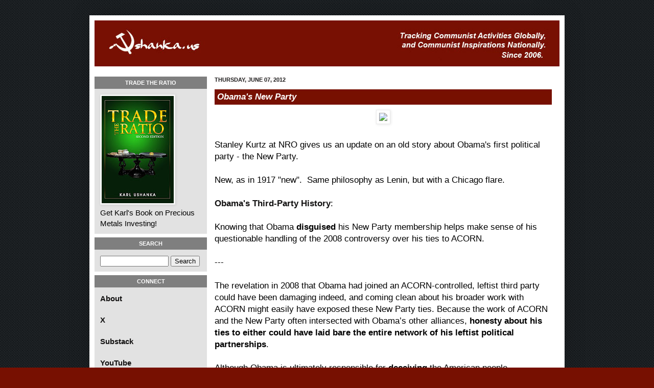

--- FILE ---
content_type: text/html; charset=UTF-8
request_url: http://blog.ushanka.us/b/stats?style=BLACK_TRANSPARENT&timeRange=ALL_TIME&token=APq4FmAk24btrTFKzeCkvCBVDIDVghHQlZe_REjMMH0dSBrQs_x6UDhIlqmizoZzMpQH6lTIPLZILpjKi2G-TcQw_0N_ybhzBg
body_size: 260
content:
{"total":3071109,"sparklineOptions":{"backgroundColor":{"fillOpacity":0.1,"fill":"#000000"},"series":[{"areaOpacity":0.3,"color":"#202020"}]},"sparklineData":[[0,73],[1,100],[2,62],[3,54],[4,68],[5,82],[6,73],[7,56],[8,90],[9,54],[10,54],[11,46],[12,50],[13,49],[14,41],[15,41],[16,71],[17,37],[18,35],[19,39],[20,33],[21,39],[22,49],[23,53],[24,68],[25,68],[26,36],[27,37],[28,35],[29,2]],"nextTickMs":360000}